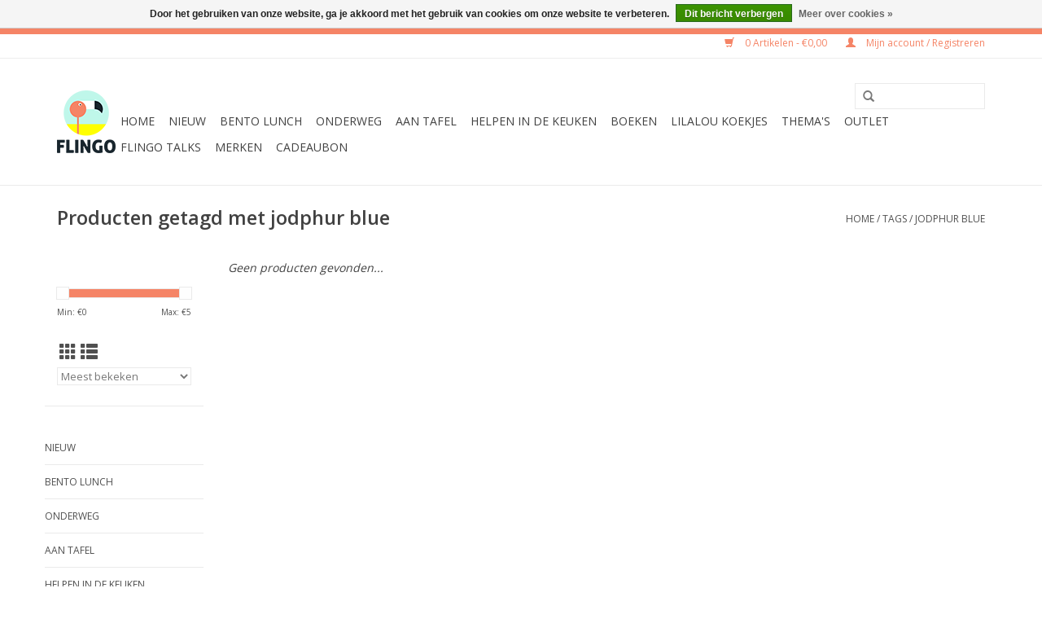

--- FILE ---
content_type: text/html;charset=utf-8
request_url: https://www.flingo.be/tags/jodphur-blue/
body_size: 8191
content:
<!DOCTYPE html>
<html lang="nl">
  <head>
    <meta name="p:domain_verify" content="9f0b23fcffae7419a46f1030818d8f3a"/>
    <meta name="p:domain_verify" content="abe85c9c0d0e74e7fb492c393dba5840"/>
    <meta charset="utf-8"/>
<!-- [START] 'blocks/head.rain' -->
<!--

  (c) 2008-2026 Lightspeed Netherlands B.V.
  http://www.lightspeedhq.com
  Generated: 21-01-2026 @ 23:11:12

-->
<link rel="canonical" href="https://www.flingo.be/tags/jodphur-blue/"/>
<link rel="alternate" href="https://www.flingo.be/index.rss" type="application/rss+xml" title="Nieuwe producten"/>
<link href="https://cdn.webshopapp.com/assets/cookielaw.css?2025-02-20" rel="stylesheet" type="text/css"/>
<meta name="robots" content="noodp,noydir"/>
<meta property="og:url" content="https://www.flingo.be/tags/jodphur-blue/?source=facebook"/>
<meta property="og:site_name" content="FLINGO"/>
<meta property="og:title" content="jodphur blue"/>
<meta property="og:description" content="FLINGO zorgt voor FUN, COLOUR &amp; JOY tijdens het eten, drinken en koken. Voor jou en je gezin. Happy Kids &gt;&gt; Happy Moms &gt;&gt; Happy Life"/>
<script src="https://www.powr.io/powr.js?external-type=lightspeed"></script>
<script>
    (function(e,t,o,n,p,r,i){e.visitorGlobalObjectAlias=n;e[e.visitorGlobalObjectAlias]=e[e.visitorGlobalObjectAlias]||function(){(e[e.visitorGlobalObjectAlias].q=e[e.visitorGlobalObjectAlias].q||[]).push(arguments)};e[e.visitorGlobalObjectAlias].l=(new Date).getTime();r=t.createElement("script");r.src=o;r.async=true;i=t.getElementsByTagName("script")[0];i.parentNode.insertBefore(r,i)})(window,document,"https://diffuser-cdn.app-us1.com/diffuser/diffuser.js","vgo");
        vgo('setAccount', '68510622');
        vgo('setTrackByDefault', true);

        vgo('process');
</script>
<script>
(function(w,d,s,l,i){w[l]=w[l]||[];w[l].push({'gtm.start':
new Date().getTime(),event:'gtm.js'});var f=d.getElementsByTagName(s)[0],
j=d.createElement(s),dl=l!='dataLayer'?'&l='+l:'';j.async=true;j.src=
'https://www.googletagmanager.com/gtm.js?id='+i+dl;f.parentNode.insertBefore(j,f);
})(window,document,'script','dataLayer','GTM-KP56VPG');
</script>
<!--[if lt IE 9]>
<script src="https://cdn.webshopapp.com/assets/html5shiv.js?2025-02-20"></script>
<![endif]-->
<!-- [END] 'blocks/head.rain' -->
    <title>jodphur blue - FLINGO</title>
    <meta name="description" content="FLINGO zorgt voor FUN, COLOUR &amp; JOY tijdens het eten, drinken en koken. Voor jou en je gezin. Happy Kids &gt;&gt; Happy Moms &gt;&gt; Happy Life" />
    <meta name="keywords" content="jodphur, blue, FLINGO, Belgische webshop, Food &amp; Liquids In a New Groovy Outfit, drukke mama&#039;s, mama&#039;s, kids, kinderen, gezond eten, gezonde lunch, bento, brooddozen, drinkflessen, duurzaam" />
    <meta http-equiv="X-UA-Compatible" content="IE=edge,chrome=1">
    <meta name="viewport" content="width=device-width, initial-scale=1.0">
    <meta name="apple-mobile-web-app-capable" content="yes">
    <meta name="apple-mobile-web-app-status-bar-style" content="black">

    <link rel="shortcut icon" href="https://cdn.webshopapp.com/shops/285433/themes/172754/assets/favicon.ico?20231117115814" type="image/x-icon" />
    <link href='//fonts.googleapis.com/css?family=Open%20Sans:400,300,600' rel='stylesheet' type='text/css'>
    <link href='//fonts.googleapis.com/css?family=Open%20Sans:400,300,600' rel='stylesheet' type='text/css'>
    <link rel="shortcut icon" href="https://cdn.webshopapp.com/shops/285433/themes/172754/assets/favicon.ico?20231117115814" type="image/x-icon" /> 
    <link rel="stylesheet" href="https://cdn.webshopapp.com/shops/285433/themes/172754/assets/bootstrap-min.css?20260106160406" />
    <link rel="stylesheet" href="https://cdn.webshopapp.com/shops/285433/themes/172754/assets/style.css?20260106160406" />    
    <link rel="stylesheet" href="https://cdn.webshopapp.com/shops/285433/themes/172754/assets/settings.css?20260106160406" />  
    <link rel="stylesheet" href="https://cdn.webshopapp.com/assets/gui-2-0.css?2025-02-20" />
    <link rel="stylesheet" href="https://cdn.webshopapp.com/assets/gui-responsive-2-0.css?2025-02-20" />   
    <link rel="stylesheet" href="https://cdn.webshopapp.com/shops/285433/themes/172754/assets/custom.css?20260106160406" />
        
    <script src="https://cdn.webshopapp.com/assets/jquery-1-9-1.js?2025-02-20"></script>
    <script src="https://cdn.webshopapp.com/assets/jquery-ui-1-10-1.js?2025-02-20"></script>
   
    <script type="text/javascript" src="https://cdn.webshopapp.com/shops/285433/themes/172754/assets/global.js?20260106160406"></script>
		<script type="text/javascript" src="https://cdn.webshopapp.com/shops/285433/themes/172754/assets/bootstrap-min.js?20260106160406"></script>
    <script type="text/javascript" src="https://cdn.webshopapp.com/shops/285433/themes/172754/assets/jcarousel.js?20260106160406"></script>
    <script type="text/javascript" src="https://cdn.webshopapp.com/assets/gui.js?2025-02-20"></script>
    <script type="text/javascript" src="https://cdn.webshopapp.com/assets/gui-responsive-2-0.js?2025-02-20"></script>
    
    <script type="text/javascript" src="https://cdn.webshopapp.com/shops/285433/themes/172754/assets/share42.js?20260106160406"></script> 
        
    <!--[if lt IE 9]>
    <link rel="stylesheet" href="https://cdn.webshopapp.com/shops/285433/themes/172754/assets/style-ie.css?20260106160406" />
    <![endif]-->
    <link rel="stylesheet" media="print" href="https://cdn.webshopapp.com/shops/285433/themes/172754/assets/print-min.css?20260106160406" />
  </head>
  <body>
    <header>
      <div class="topnav">
        <div class="container">
                    <div class="right">
            <a href="https://www.flingo.be/cart/" title="Winkelwagen" class="cart"> 
              <span class="glyphicon glyphicon-shopping-cart"></span>
              0 Artikelen - €0,00
            </a>
            <a href="https://www.flingo.be/account/" title="Mijn account" class="my-account">
              <span class="glyphicon glyphicon-user"></span>
                            Mijn account / Registreren
                          </a>
          </div>
        </div>
      </div>
      <div class="navigation container">
        <div class="align">
          <ul class="burger">
            <img src="https://cdn.webshopapp.com/shops/285433/themes/172754/assets/hamburger.png?20260106160406" width="32" height="32" alt="Menu">
          </ul>

                      <div class="vertical logo">
              <a href="https://www.flingo.be/" title="FLINGO - Food &amp; Liquids In a New Groovy Outfit">
                <img src="https://cdn.webshopapp.com/shops/285433/themes/172754/assets/logo.png?20231117115814" alt="FLINGO - Food &amp; Liquids In a New Groovy Outfit" />
              </a>
            </div>
          
          <nav class="nonbounce desktop vertical">
            <form action="https://www.flingo.be/search/" method="get" id="formSearch">
              <input type="text" name="q" autocomplete="off"  value=""/>
              <span onclick="$('#formSearch').submit();" title="Zoeken" class="glyphicon glyphicon-search"></span>
            </form>
            <ul>
              <li class="item home ">
                <a class="itemLink" href="https://www.flingo.be/">Home</a>
              </li>
                                          <li class="item">
                <a class="itemLink" href="https://www.flingo.be/nieuw/" title="Nieuw">Nieuw</a>
                              </li>
                            <li class="item sub">
                <a class="itemLink" href="https://www.flingo.be/bento-lunch/" title="Bento Lunch">Bento Lunch</a>
                                <span class="glyphicon glyphicon-play"></span>
                <ul class="subnav">
                                    <li class="subitem">
                    <a class="subitemLink" href="https://www.flingo.be/bento-lunch/bento-lunchbox/" title="Bento Lunchbox">Bento Lunchbox</a>
                                        <ul class="subnav">
                                            <li class="subitem">
                        <a class="subitemLink" href="https://www.flingo.be/bento-lunch/bento-lunchbox/bento-brooddozen-peuters/" title="Bento Brooddozen Peuters">Bento Brooddozen Peuters</a>
                      </li>
                                            <li class="subitem">
                        <a class="subitemLink" href="https://www.flingo.be/bento-lunch/bento-lunchbox/bento-brooddozen-kleuters/" title="Bento Brooddozen Kleuters">Bento Brooddozen Kleuters</a>
                      </li>
                                            <li class="subitem">
                        <a class="subitemLink" href="https://www.flingo.be/bento-lunch/bento-lunchbox/bento-brooddozen-kinderen/" title="Bento Brooddozen Kinderen">Bento Brooddozen Kinderen</a>
                      </li>
                                            <li class="subitem">
                        <a class="subitemLink" href="https://www.flingo.be/bento-lunch/bento-lunchbox/bento-brooddozen-tieners/" title="Bento Brooddozen Tieners">Bento Brooddozen Tieners</a>
                      </li>
                                            <li class="subitem">
                        <a class="subitemLink" href="https://www.flingo.be/bento-lunch/bento-lunchbox/bento-brooddozen-volwassenen/" title="Bento Brooddozen Volwassenen">Bento Brooddozen Volwassenen</a>
                      </li>
                                            <li class="subitem">
                        <a class="subitemLink" href="https://www.flingo.be/bento-lunch/bento-lunchbox/trays-voor-yumbox/" title="Trays voor Yumbox">Trays voor Yumbox</a>
                      </li>
                                            <li class="subitem">
                        <a class="subitemLink" href="https://www.flingo.be/bento-lunch/bento-lunchbox/magneten-voor-planetbox/" title="Magneten voor Planetbox">Magneten voor Planetbox</a>
                      </li>
                                          </ul>
                                      </li>
                                    <li class="subitem">
                    <a class="subitemLink" href="https://www.flingo.be/bento-lunch/bento-bowls/" title="Bento Bowls">Bento Bowls</a>
                                      </li>
                                    <li class="subitem">
                    <a class="subitemLink" href="https://www.flingo.be/bento-lunch/bento-accessoires/" title="Bento Accessoires">Bento Accessoires</a>
                                        <ul class="subnav">
                                            <li class="subitem">
                        <a class="subitemLink" href="https://www.flingo.be/bento-lunch/bento-accessoires/uitstekers-boterham-rauwkost-en-fruit/" title="Uitstekers: boterham, rauwkost en fruit">Uitstekers: boterham, rauwkost en fruit</a>
                      </li>
                                            <li class="subitem">
                        <a class="subitemLink" href="https://www.flingo.be/bento-lunch/bento-accessoires/bento-bestek-bestekbandjes/" title="Bento bestek &amp; bestekbandjes">Bento bestek &amp; bestekbandjes</a>
                      </li>
                                            <li class="subitem">
                        <a class="subitemLink" href="https://www.flingo.be/bento-lunch/bento-accessoires/bento-prikkertjes/" title="Bento prikkertjes">Bento prikkertjes</a>
                      </li>
                                            <li class="subitem">
                        <a class="subitemLink" href="https://www.flingo.be/bento-lunch/bento-accessoires/bento-ringen/" title="Bento ringen">Bento ringen</a>
                      </li>
                                            <li class="subitem">
                        <a class="subitemLink" href="https://www.flingo.be/bento-lunch/bento-accessoires/potjes-bakjes-verdelers/" title="Potjes, bakjes, verdelers">Potjes, bakjes, verdelers</a>
                      </li>
                                            <li class="subitem">
                        <a class="subitemLink" href="https://www.flingo.be/bento-lunch/bento-accessoires/bento-sausflesjes/" title="Bento sausflesjes">Bento sausflesjes</a>
                      </li>
                                            <li class="subitem">
                        <a class="subitemLink" href="https://www.flingo.be/bento-lunch/bento-accessoires/mini-drinkflesjes/" title="Mini drinkflesjes">Mini drinkflesjes</a>
                      </li>
                                            <li class="subitem">
                        <a class="subitemLink" href="https://www.flingo.be/bento-lunch/bento-accessoires/wrap-bandjes-elastiekjes/" title="Wrap bandjes &amp; Elastiekjes">Wrap bandjes &amp; Elastiekjes</a>
                      </li>
                                            <li class="subitem">
                        <a class="subitemLink" href="https://www.flingo.be/bento-lunch/bento-accessoires/eetbare-oogjes/" title="Eetbare oogjes">Eetbare oogjes</a>
                      </li>
                                            <li class="subitem">
                        <a class="subitemLink" href="https://www.flingo.be/bento-lunch/bento-accessoires/eetbare-stiften/" title="Eetbare stiften">Eetbare stiften</a>
                      </li>
                                            <li class="subitem">
                        <a class="subitemLink" href="https://www.flingo.be/bento-lunch/bento-accessoires/ei-vormpjes/" title="Ei-vormpjes">Ei-vormpjes</a>
                      </li>
                                            <li class="subitem">
                        <a class="subitemLink" href="https://www.flingo.be/bento-lunch/bento-accessoires/rijstvormpjes/" title="Rijstvormpjes">Rijstvormpjes</a>
                      </li>
                                            <li class="subitem">
                        <a class="subitemLink" href="https://www.flingo.be/bento-lunch/bento-accessoires/nori-puncher/" title="Nori Puncher">Nori Puncher</a>
                      </li>
                                            <li class="subitem">
                        <a class="subitemLink" href="https://www.flingo.be/bento-lunch/bento-accessoires/boterhamstempels/" title="Boterhamstempels">Boterhamstempels</a>
                      </li>
                                            <li class="subitem">
                        <a class="subitemLink" href="https://www.flingo.be/bento-lunch/bento-accessoires/stickers/" title="Stickers">Stickers</a>
                      </li>
                                          </ul>
                                      </li>
                                    <li class="subitem">
                    <a class="subitemLink" href="https://www.flingo.be/bento-lunch/bento-starterset/" title="Bento Starterset">Bento Starterset</a>
                                      </li>
                                  </ul>
                              </li>
                            <li class="item sub">
                <a class="itemLink" href="https://www.flingo.be/onderweg/" title="Onderweg">Onderweg</a>
                                <span class="glyphicon glyphicon-play"></span>
                <ul class="subnav">
                                    <li class="subitem">
                    <a class="subitemLink" href="https://www.flingo.be/onderweg/rugzakjes/" title="Rugzakjes">Rugzakjes</a>
                                      </li>
                                    <li class="subitem">
                    <a class="subitemLink" href="https://www.flingo.be/onderweg/lunchtas-koeltas-koelbox/" title="Lunchtas - Koeltas - Koelbox">Lunchtas - Koeltas - Koelbox</a>
                                        <ul class="subnav">
                                            <li class="subitem">
                        <a class="subitemLink" href="https://www.flingo.be/onderweg/lunchtas-koeltas-koelbox/ice-packs/" title="Ice packs">Ice packs</a>
                      </li>
                                          </ul>
                                      </li>
                                    <li class="subitem">
                    <a class="subitemLink" href="https://www.flingo.be/onderweg/brooddozen-met-vakjes/" title="Brooddozen met vakjes">Brooddozen met vakjes</a>
                                        <ul class="subnav">
                                            <li class="subitem">
                        <a class="subitemLink" href="https://www.flingo.be/onderweg/brooddozen-met-vakjes/vakjesbrooddozen-voor-peuters/" title="Vakjesbrooddozen voor peuters">Vakjesbrooddozen voor peuters</a>
                      </li>
                                            <li class="subitem">
                        <a class="subitemLink" href="https://www.flingo.be/onderweg/brooddozen-met-vakjes/vakjesbrooddozen-voor-kleuters/" title="Vakjesbrooddozen voor kleuters">Vakjesbrooddozen voor kleuters</a>
                      </li>
                                            <li class="subitem">
                        <a class="subitemLink" href="https://www.flingo.be/onderweg/brooddozen-met-vakjes/vakjesbrooddozen-voor-kinderen/" title="Vakjesbrooddozen voor kinderen">Vakjesbrooddozen voor kinderen</a>
                      </li>
                                            <li class="subitem">
                        <a class="subitemLink" href="https://www.flingo.be/onderweg/brooddozen-met-vakjes/vakjesbrooddozen-voor-tieners/" title="Vakjesbrooddozen voor tieners">Vakjesbrooddozen voor tieners</a>
                      </li>
                                            <li class="subitem">
                        <a class="subitemLink" href="https://www.flingo.be/onderweg/brooddozen-met-vakjes/vakjesbrooddozen-voor-volwassenen/" title="Vakjesbrooddozen voor volwassenen">Vakjesbrooddozen voor volwassenen</a>
                      </li>
                                          </ul>
                                      </li>
                                    <li class="subitem">
                    <a class="subitemLink" href="https://www.flingo.be/onderweg/brooddozen/" title="Brooddozen">Brooddozen</a>
                                      </li>
                                    <li class="subitem">
                    <a class="subitemLink" href="https://www.flingo.be/onderweg/boterhamzakjes/" title="Boterhamzakjes">Boterhamzakjes</a>
                                      </li>
                                    <li class="subitem">
                    <a class="subitemLink" href="https://www.flingo.be/onderweg/brooddoosbriefjes/" title="Brooddoosbriefjes">Brooddoosbriefjes</a>
                                      </li>
                                    <li class="subitem">
                    <a class="subitemLink" href="https://www.flingo.be/onderweg/bestek/" title="Bestek">Bestek</a>
                                      </li>
                                    <li class="subitem">
                    <a class="subitemLink" href="https://www.flingo.be/onderweg/snackdoosjes/" title="Snackdoosjes">Snackdoosjes</a>
                                      </li>
                                    <li class="subitem">
                    <a class="subitemLink" href="https://www.flingo.be/onderweg/lunchpot-thermosbekers/" title="Lunchpot &amp; Thermosbekers">Lunchpot &amp; Thermosbekers</a>
                                      </li>
                                    <li class="subitem">
                    <a class="subitemLink" href="https://www.flingo.be/onderweg/drinkflessen/" title="Drinkflessen">Drinkflessen</a>
                                        <ul class="subnav">
                                            <li class="subitem">
                        <a class="subitemLink" href="https://www.flingo.be/onderweg/drinkflessen/drinkflessen-voor-kinderen/" title="Drinkflessen voor kinderen">Drinkflessen voor kinderen</a>
                      </li>
                                            <li class="subitem">
                        <a class="subitemLink" href="https://www.flingo.be/onderweg/drinkflessen/drinkflessen-voor-volwassenen/" title="Drinkflessen voor volwassenen">Drinkflessen voor volwassenen</a>
                      </li>
                                            <li class="subitem">
                        <a class="subitemLink" href="https://www.flingo.be/onderweg/drinkflessen/montii-fusion-mix-match/" title="Montii Fusion Mix &amp; Match">Montii Fusion Mix &amp; Match</a>
                      </li>
                                            <li class="subitem">
                        <a class="subitemLink" href="https://www.flingo.be/onderweg/drinkflessen/drinkfles-accessoires/" title="Drinkfles Accessoires">Drinkfles Accessoires</a>
                      </li>
                                          </ul>
                                      </li>
                                    <li class="subitem">
                    <a class="subitemLink" href="https://www.flingo.be/onderweg/koffiebekers/" title="Koffiebekers">Koffiebekers</a>
                                      </li>
                                    <li class="subitem">
                    <a class="subitemLink" href="https://www.flingo.be/onderweg/theebekers/" title="Theebekers">Theebekers</a>
                                      </li>
                                    <li class="subitem">
                    <a class="subitemLink" href="https://www.flingo.be/onderweg/smoothiebekers/" title="Smoothiebekers">Smoothiebekers</a>
                                      </li>
                                    <li class="subitem">
                    <a class="subitemLink" href="https://www.flingo.be/onderweg/lets-picknick/" title="Let&#039;s picknick">Let&#039;s picknick</a>
                                      </li>
                                    <li class="subitem">
                    <a class="subitemLink" href="https://www.flingo.be/onderweg/rvs-inox-lunchartikelen/" title="RVS &amp; inox lunchartikelen">RVS &amp; inox lunchartikelen</a>
                                      </li>
                                  </ul>
                              </li>
                            <li class="item sub">
                <a class="itemLink" href="https://www.flingo.be/aan-tafel/" title="Aan tafel">Aan tafel</a>
                                <span class="glyphicon glyphicon-play"></span>
                <ul class="subnav">
                                    <li class="subitem">
                    <a class="subitemLink" href="https://www.flingo.be/aan-tafel/monkey-platters/" title="Monkey Platters">Monkey Platters</a>
                                      </li>
                                    <li class="subitem">
                    <a class="subitemLink" href="https://www.flingo.be/aan-tafel/eetsetjes/" title="Eetsetjes">Eetsetjes</a>
                                      </li>
                                    <li class="subitem">
                    <a class="subitemLink" href="https://www.flingo.be/aan-tafel/bordjes/" title="Bordjes">Bordjes</a>
                                      </li>
                                    <li class="subitem">
                    <a class="subitemLink" href="https://www.flingo.be/aan-tafel/kommetjes/" title="Kommetjes">Kommetjes</a>
                                      </li>
                                    <li class="subitem">
                    <a class="subitemLink" href="https://www.flingo.be/aan-tafel/drinkbekers/" title="Drinkbekers">Drinkbekers</a>
                                      </li>
                                    <li class="subitem">
                    <a class="subitemLink" href="https://www.flingo.be/aan-tafel/rietjes/" title="Rietjes">Rietjes</a>
                                      </li>
                                    <li class="subitem">
                    <a class="subitemLink" href="https://www.flingo.be/aan-tafel/bestek/" title="Bestek">Bestek</a>
                                      </li>
                                    <li class="subitem">
                    <a class="subitemLink" href="https://www.flingo.be/aan-tafel/placemats/" title="Placemats">Placemats</a>
                                      </li>
                                  </ul>
                              </li>
                            <li class="item sub">
                <a class="itemLink" href="https://www.flingo.be/helpen-in-de-keuken/" title="Helpen in de keuken">Helpen in de keuken</a>
                                <span class="glyphicon glyphicon-play"></span>
                <ul class="subnav">
                                    <li class="subitem">
                    <a class="subitemLink" href="https://www.flingo.be/helpen-in-de-keuken/kookschorten/" title="Kookschorten">Kookschorten</a>
                                      </li>
                                    <li class="subitem">
                    <a class="subitemLink" href="https://www.flingo.be/helpen-in-de-keuken/veilige-kindermessen/" title="Veilige kindermessen">Veilige kindermessen</a>
                                      </li>
                                    <li class="subitem">
                    <a class="subitemLink" href="https://www.flingo.be/helpen-in-de-keuken/keukenhulpjes/" title="Keukenhulpjes">Keukenhulpjes</a>
                                      </li>
                                    <li class="subitem">
                    <a class="subitemLink" href="https://www.flingo.be/helpen-in-de-keuken/eibakringen-eivormpjes/" title="Eibakringen &amp; Eivormpjes">Eibakringen &amp; Eivormpjes</a>
                                      </li>
                                    <li class="subitem">
                    <a class="subitemLink" href="https://www.flingo.be/helpen-in-de-keuken/bakken/" title="Bakken">Bakken</a>
                                        <ul class="subnav">
                                            <li class="subitem">
                        <a class="subitemLink" href="https://www.flingo.be/helpen-in-de-keuken/bakken/baktoestellen/" title="Baktoestellen">Baktoestellen</a>
                      </li>
                                            <li class="subitem">
                        <a class="subitemLink" href="https://www.flingo.be/helpen-in-de-keuken/bakken/bakvormen-cupcakevormpjes/" title="Bakvormen &amp; Cupcakevormpjes">Bakvormen &amp; Cupcakevormpjes</a>
                      </li>
                                            <li class="subitem">
                        <a class="subitemLink" href="https://www.flingo.be/helpen-in-de-keuken/bakken/uitstekers/" title="Uitstekers">Uitstekers</a>
                      </li>
                                            <li class="subitem">
                        <a class="subitemLink" href="https://www.flingo.be/helpen-in-de-keuken/bakken/versieren/" title="Versieren">Versieren</a>
                      </li>
                                            <li class="subitem">
                        <a class="subitemLink" href="https://www.flingo.be/helpen-in-de-keuken/bakken/bakgereedschap/" title="Bakgereedschap">Bakgereedschap</a>
                      </li>
                                          </ul>
                                      </li>
                                    <li class="subitem">
                    <a class="subitemLink" href="https://www.flingo.be/helpen-in-de-keuken/ijsjes-maken/" title="Ijsjes maken">Ijsjes maken</a>
                                      </li>
                                    <li class="subitem">
                    <a class="subitemLink" href="https://www.flingo.be/helpen-in-de-keuken/bewaren-en-invriezen/" title="Bewaren en invriezen">Bewaren en invriezen</a>
                                      </li>
                                    <li class="subitem">
                    <a class="subitemLink" href="https://www.flingo.be/helpen-in-de-keuken/mealpreppen/" title="Mealpreppen">Mealpreppen</a>
                                      </li>
                                  </ul>
                              </li>
                            <li class="item sub">
                <a class="itemLink" href="https://www.flingo.be/boeken/" title="Boeken">Boeken</a>
                                <span class="glyphicon glyphicon-play"></span>
                <ul class="subnav">
                                    <li class="subitem">
                    <a class="subitemLink" href="https://www.flingo.be/boeken/kinderboeken/" title="Kinderboeken">Kinderboeken</a>
                                      </li>
                                    <li class="subitem">
                    <a class="subitemLink" href="https://www.flingo.be/boeken/receptenboeken/" title="Receptenboeken">Receptenboeken</a>
                                      </li>
                                  </ul>
                              </li>
                            <li class="item">
                <a class="itemLink" href="https://www.flingo.be/lilalou-koekjes/" title="LilaLou koekjes">LilaLou koekjes</a>
                              </li>
                            <li class="item sub">
                <a class="itemLink" href="https://www.flingo.be/themas/" title="Thema&#039;s">Thema&#039;s</a>
                                <span class="glyphicon glyphicon-play"></span>
                <ul class="subnav">
                                    <li class="subitem">
                    <a class="subitemLink" href="https://www.flingo.be/themas/zomer/" title="Zomer">Zomer</a>
                                      </li>
                                    <li class="subitem">
                    <a class="subitemLink" href="https://www.flingo.be/themas/herfst-en-halloween/" title="Herfst en Halloween">Herfst en Halloween</a>
                                      </li>
                                    <li class="subitem">
                    <a class="subitemLink" href="https://www.flingo.be/themas/sinterklaas/" title="Sinterklaas">Sinterklaas</a>
                                      </li>
                                    <li class="subitem">
                    <a class="subitemLink" href="https://www.flingo.be/themas/kerst/" title="Kerst">Kerst</a>
                                      </li>
                                    <li class="subitem">
                    <a class="subitemLink" href="https://www.flingo.be/themas/disney/" title="Disney">Disney</a>
                                      </li>
                                    <li class="subitem">
                    <a class="subitemLink" href="https://www.flingo.be/themas/paw-patrol/" title="Paw Patrol">Paw Patrol</a>
                                      </li>
                                    <li class="subitem">
                    <a class="subitemLink" href="https://www.flingo.be/themas/superhelden/" title="Superhelden">Superhelden</a>
                                      </li>
                                    <li class="subitem">
                    <a class="subitemLink" href="https://www.flingo.be/themas/unicorns-regenbogen/" title="Unicorns &amp; Regenbogen">Unicorns &amp; Regenbogen</a>
                                      </li>
                                    <li class="subitem">
                    <a class="subitemLink" href="https://www.flingo.be/themas/glitter/" title="Glitter">Glitter</a>
                                      </li>
                                    <li class="subitem">
                    <a class="subitemLink" href="https://www.flingo.be/themas/dino/" title="Dino">Dino</a>
                                      </li>
                                    <li class="subitem">
                    <a class="subitemLink" href="https://www.flingo.be/themas/ruimte/" title="Ruimte">Ruimte</a>
                                      </li>
                                    <li class="subitem">
                    <a class="subitemLink" href="https://www.flingo.be/themas/huisdieren-boerderijdieren/" title="Huisdieren &amp; Boerderijdieren">Huisdieren &amp; Boerderijdieren</a>
                                      </li>
                                    <li class="subitem">
                    <a class="subitemLink" href="https://www.flingo.be/themas/bosdieren-wilde-dieren/" title="Bosdieren &amp; Wilde dieren">Bosdieren &amp; Wilde dieren</a>
                                      </li>
                                    <li class="subitem">
                    <a class="subitemLink" href="https://www.flingo.be/themas/piraten-zeedieren/" title="Piraten &amp; Zeedieren">Piraten &amp; Zeedieren</a>
                                      </li>
                                    <li class="subitem">
                    <a class="subitemLink" href="https://www.flingo.be/themas/voertuigen/" title="Voertuigen">Voertuigen</a>
                                      </li>
                                  </ul>
                              </li>
                            <li class="item">
                <a class="itemLink" href="https://www.flingo.be/outlet/" title="Outlet">Outlet</a>
                              </li>
                                                        <li class="item sub"><a class="itemLink" href="https://www.flingo.be/blogs/flingo-talks/" title="FLINGO Talks">FLINGO Talks</a>
                <ul class="subnav">
                                    <li class="subitem"><a class="subitemLink" href="https://www.flingo.be/blogs/flingo-talks/de-ultieme-brooddoosgids-kies-de-juiste-bento-broo/" title="De ultieme brooddoosgids: Kies de juiste bento brooddoos voor je kinderen (NL)">De ultieme brooddoosgids: Kies de juiste bento brooddoos voor je kinderen (NL)</a></li>
                                    <li class="subitem"><a class="subitemLink" href="https://www.flingo.be/blogs/flingo-talks/le-guide-ultime-de-la-boite-a-lunch-choisir-la-bon/" title="Le guide ultime de la boîte à lunch : Choisir la bonne boîte (à tartines) bento pour vos enfants (FR)">Le guide ultime de la boîte à lunch : Choisir la bonne boîte (à tartines) bento pour vos enfants (FR)</a></li>
                                    <li class="subitem"><a class="subitemLink" href="https://www.flingo.be/blogs/flingo-talks/the-ultimate-lunchbox-guide-choosing-the-right-ben/" title="The ultimate lunchbox guide: Choosing the right bento lunchbox for your kids (ENG)">The ultimate lunchbox guide: Choosing the right bento lunchbox for your kids (ENG)</a></li>
                                    <li class="subitem"><a class="subitemLink" href="https://www.flingo.be/blogs/flingo-talks/samen-zorgen-we-voor-een-gevulde-brooddoos-voor-el/" title="Samen zorgen we voor een gevulde brooddoos voor elke leerling!">Samen zorgen we voor een gevulde brooddoos voor elke leerling!</a></li>
                                    <li class="subitem"><a class="subitemLink" href="https://www.flingo.be/blogs/flingo-talks/tips-voor-een-autovakantie-met-kids/" title="Tips voor een autovakantie met kids">Tips voor een autovakantie met kids</a></li>
                                  </ul>
              </li>
                                                                      <li class="footerbrands item"><a class="itemLink" href="https://www.flingo.be/brands/" title="Merken">Merken</a></li>
                                                        <li class="item"><a class="itemLink" href="https://www.flingo.be/buy-gift-card/" title="CADEAUBON">CADEAUBON</a></li>
  						            </ul>
            <span class="glyphicon glyphicon-remove"></span>  
          </nav>
        </div>
      </div>
    </header>
    
    <div class="wrapper">
      <div class="container content">
                <div class="page-title row">
  <div class="col-sm-6 col-md-6">
    <h1>Producten getagd met jodphur blue</h1>
  </div>
  <div class="col-sm-6 col-md-6 breadcrumbs text-right">
    <a href="https://www.flingo.be/" title="Home">Home</a>
    
        / <a href="https://www.flingo.be/tags/">Tags</a>
        / <a href="https://www.flingo.be/tags/jodphur-blue/">jodphur blue</a>
      </div>  
  </div>
<div class="products row">
  <div class="col-md-2 sidebar ">
    <div class="row sort">
      <form action="https://www.flingo.be/tags/jodphur-blue/" method="get" id="filter_form" class="col-xs-12 col-sm-12">
        <input type="hidden" name="mode" value="grid" id="filter_form_mode" />
        <input type="hidden" name="limit" value="24" id="filter_form_limit" />
        <input type="hidden" name="sort" value="popular" id="filter_form_sort" />
        <input type="hidden" name="max" value="5" id="filter_form_max" />
        <input type="hidden" name="min" value="0" id="filter_form_min" />
        
        <div class="price-filter">
          <div class="sidebar-filter-slider">
            <div id="collection-filter-price"></div>
          </div>
          <div class="price-filter-range clear">
            <div class="min">Min: €<span>0</span></div>
            <div class="max">Max: €<span>5</span></div>
          </div>
        </div>
          <div class="modes hidden-xs hidden-sm">
          <a href="?mode=grid"><i class="glyphicon glyphicon-th"></i></a>
          <a href="?mode=list"><i class="glyphicon glyphicon-th-list"></i></a>
          </div>  
        <select name="sort" onchange="$('#formSortModeLimit').submit();">
                    <option value="popular" selected="selected">Meest bekeken</option>
                    <option value="newest">Nieuwste producten</option>
                    <option value="lowest">Laagste prijs</option>
                    <option value="highest">Hoogste prijs</option>
                    <option value="asc">Naam oplopend</option>
                    <option value="desc">Naam aflopend</option>
                  </select>        
                
                
      </form>
    </div>
   <div class="row">
	<ul>
      <li class="item"><span class="arrow"></span><a href="https://www.flingo.be/nieuw/" class="itemLink" title="Nieuw">Nieuw </a>
        </li>
      <li class="item"><span class="arrow"></span><a href="https://www.flingo.be/bento-lunch/" class="itemLink" title="Bento Lunch">Bento Lunch </a>
        </li>
      <li class="item"><span class="arrow"></span><a href="https://www.flingo.be/onderweg/" class="itemLink" title="Onderweg">Onderweg </a>
        </li>
      <li class="item"><span class="arrow"></span><a href="https://www.flingo.be/aan-tafel/" class="itemLink" title="Aan tafel">Aan tafel </a>
        </li>
      <li class="item"><span class="arrow"></span><a href="https://www.flingo.be/helpen-in-de-keuken/" class="itemLink" title="Helpen in de keuken">Helpen in de keuken </a>
        </li>
      <li class="item"><span class="arrow"></span><a href="https://www.flingo.be/boeken/" class="itemLink" title="Boeken">Boeken </a>
        </li>
      <li class="item"><span class="arrow"></span><a href="https://www.flingo.be/lilalou-koekjes/" class="itemLink" title="LilaLou koekjes">LilaLou koekjes </a>
        </li>
      <li class="item"><span class="arrow"></span><a href="https://www.flingo.be/themas/" class="itemLink" title="Thema&#039;s">Thema&#039;s </a>
        </li>
      <li class="item"><span class="arrow"></span><a href="https://www.flingo.be/outlet/" class="itemLink" title="Outlet">Outlet </a>
        </li>
    </ul>
</div>
     </div>
  <div class="col-sm-12 col-md-10">
     
        <div class="no-products-found">Geen producten gevonden...</div>
      
  </div>
</div>


<script type="text/javascript">
  $(function(){
    $('#filter_form input, #filter_form select').change(function(){
      $(this).closest('form').submit();
    });
    
    $("#collection-filter-price").slider({
      range: true,
      min: 0,
      max: 5,
      values: [0, 5],
      step: 1,
      slide: function( event, ui){
    $('.sidebar-filter-range .min span').html(ui.values[0]);
    $('.sidebar-filter-range .max span').html(ui.values[1]);
    
    $('#filter_form_min').val(ui.values[0]);
    $('#filter_form_max').val(ui.values[1]);
  },
    stop: function(event, ui){
    $('#filter_form').submit();
  }
    });
  });
</script>      </div>
      
      <footer>
        <hr class="full-width" />
        <div class="container">
          <div class="social row">
                        <div class="newsletter col-xs-12 col-sm-7 col-md-7">
              <span class="title">Meld je aan voor onze nieuwsbrief:</span>
              <form id="formNewsletter" action="https://www.flingo.be/account/newsletter/" method="post">
                <input type="hidden" name="key" value="376d46aed084186896c02f8c05938ee0" />
                <input type="text" name="email" id="formNewsletterEmail" value="" placeholder="E-mail"/>
                <a class="btn glyphicon glyphicon-send" href="#" onclick="$('#formNewsletter').submit(); return false;" title="Abonneer" ><span>Abonneer</span></a>
              </form>
            </div>
            
                        <div class="social-media col-xs-12 col-md-12  col-sm-5 col-md-5 text-right">
              <div class="inline-block relative">
                <a href="https://www.facebook.com/flingowebshop/" class="social-icon facebook" target="_blank"></a>                                                <a href="https://nl.pinterest.com/Flingo_Webshop/" class="social-icon pinterest" target="_blank"></a>                                                <a href="https://www.instagram.com/flingo_webshop/" class="social-icon instagram" target="_blank" title="Instagram FLINGO"></a>                
                              </div>
            </div>
                      </div>
          <hr class="full-width" />
          <div class="links row">
            <div class="col-xs-12 col-sm-3 col-md-3">
                <label class="footercollapse" for="_1">
                  <strong>Klantenservice</strong>
                  <span class="glyphicon glyphicon-chevron-down hidden-sm hidden-md hidden-lg"></span></label>
                    <input class="footercollapse_input hidden-md hidden-lg hidden-sm" id="_1" type="checkbox">
                    <div class="list">
  
                  <ul class="no-underline no-list-style">
                                                <li><a href="https://www.flingo.be/service/about/" title="Over FLINGO" >Over FLINGO</a>
                        </li>
                                                <li><a href="https://www.flingo.be/service/general-terms-conditions/" title="Algemene voorwaarden" >Algemene voorwaarden</a>
                        </li>
                                                <li><a href="https://www.flingo.be/service/disclaimer/" title="Disclaimer" >Disclaimer</a>
                        </li>
                                                <li><a href="https://www.flingo.be/service/privacy-policy/" title="Privacy Policy" >Privacy Policy</a>
                        </li>
                                                <li><a href="https://www.flingo.be/service/payment-methods/" title="Betaalmethoden" >Betaalmethoden</a>
                        </li>
                                                <li><a href="https://www.flingo.be/service/shipping-returns/" title="Verzenden &amp; retourneren" >Verzenden &amp; retourneren</a>
                        </li>
                                                <li><a href="https://www.flingo.be/service/" title="Klantenservice" >Klantenservice</a>
                        </li>
                                            </ul>
                  </div> 
             
            </div>     
       
            
            <div class="col-xs-12 col-sm-3 col-md-3">
          <label class="footercollapse" for="_2">
                  <strong>Producten</strong>
                  <span class="glyphicon glyphicon-chevron-down hidden-sm hidden-md hidden-lg"></span></label>
                    <input class="footercollapse_input hidden-md hidden-lg hidden-sm" id="_2" type="checkbox">
                    <div class="list">
              <ul>
                <li><a href="https://www.flingo.be/collection/" title="Alle producten">Alle producten</a></li>
                <li><a href="https://www.flingo.be/collection/?sort=newest" title="Nieuwe producten">Nieuwe producten</a></li>
                <li><a href="https://www.flingo.be/collection/offers/" title="Aanbiedingen">Aanbiedingen</a></li>
                <li><a href="https://www.flingo.be/brands/" title="Merken">Merken</a></li>                <li><a href="https://www.flingo.be/tags/" title="Tags">Tags</a></li>                <li><a href="https://www.flingo.be/index.rss" title="RSS-feed">RSS-feed</a></li>
              </ul>
            </div>
            </div>
            
            <div class="col-xs-12 col-sm-3 col-md-3">
              <label class="footercollapse" for="_3">
                  <strong>
                                Mijn account
                              </strong>
                  <span class="glyphicon glyphicon-chevron-down hidden-sm hidden-md hidden-lg"></span></label>
                    <input class="footercollapse_input hidden-md hidden-lg hidden-sm" id="_3" type="checkbox">
                    <div class="list">
            
           
              <ul>
                                <li><a href="https://www.flingo.be/account/" title="Registreren">Registreren</a></li>
                                <li><a href="https://www.flingo.be/account/orders/" title="Mijn bestellingen">Mijn bestellingen</a></li>
                                <li><a href="https://www.flingo.be/account/tickets/" title="Mijn tickets">Mijn tickets</a></li>
                                                <li><a href="https://www.flingo.be/account/wishlist/" title="Mijn verlanglijst">Mijn verlanglijst</a></li>
                                              </ul>
            </div>
            </div>
            <div class="col-xs-12 col-sm-3 col-md-3">
                 <label class="footercollapse" for="_4">
                  <strong>FLINGO (BE 0774 975 857) </strong>
                  <span class="glyphicon glyphicon-chevron-down hidden-sm hidden-md hidden-lg"></span></label>
                    <input class="footercollapse_input hidden-md hidden-lg hidden-sm" id="_4" type="checkbox">
                    <div class="list">                            
              
              <span class="contact-description">Food & Liquids In a New Groovy Outfit</span>                            <div class="contact">
                <span class="glyphicon glyphicon-earphone"></span>
                +32 468146141
              </div>
                                          <div class="contact">
                <span class="glyphicon glyphicon-envelope"></span>
                <a href="/cdn-cgi/l/email-protection#7d14131b123d1b1114131a12531f18" title="Email"><span class="__cf_email__" data-cfemail="a3cacdc5cce3c5cfcacdc4cc8dc1c6">[email&#160;protected]</span></a>
              </div>
                            </div>
              
                                                      </div>
          </div>
          <hr class="full-width" />
        </div>
        <div class="copyright-payment">
          <div class="container">
            <div class="row">
              <div class="copyright col-md-6">
                © Copyright 2026 FLINGO 
                                - Powered by
                                <a href="https://www.lightspeedhq.be/" title="Lightspeed" target="_blank">Lightspeed</a>
                                                              </div>
              <div class="payments col-md-6 text-right">
                                <a href="https://www.flingo.be/service/payment-methods/" title="Betaalmethoden">
                  <img src="https://cdn.webshopapp.com/assets/icon-payment-ideal.png?2025-02-20" alt="iDEAL" />
                </a>
                                <a href="https://www.flingo.be/service/payment-methods/" title="Betaalmethoden">
                  <img src="https://cdn.webshopapp.com/assets/icon-payment-mistercash.png?2025-02-20" alt="Bancontact" />
                </a>
                                <a href="https://www.flingo.be/service/payment-methods/" title="Betaalmethoden">
                  <img src="https://cdn.webshopapp.com/assets/icon-payment-belfius.png?2025-02-20" alt="Belfius" />
                </a>
                                <a href="https://www.flingo.be/service/payment-methods/" title="Betaalmethoden">
                  <img src="https://cdn.webshopapp.com/assets/icon-payment-kbc.png?2025-02-20" alt="KBC" />
                </a>
                                <a href="https://www.flingo.be/service/payment-methods/" title="Betaalmethoden">
                  <img src="https://cdn.webshopapp.com/assets/icon-payment-maestro.png?2025-02-20" alt="Maestro" />
                </a>
                                <a href="https://www.flingo.be/service/payment-methods/" title="Betaalmethoden">
                  <img src="https://cdn.webshopapp.com/assets/icon-payment-mastercard.png?2025-02-20" alt="MasterCard" />
                </a>
                                <a href="https://www.flingo.be/service/payment-methods/" title="Betaalmethoden">
                  <img src="https://cdn.webshopapp.com/assets/icon-payment-visa.png?2025-02-20" alt="Visa" />
                </a>
                                <a href="https://www.flingo.be/service/payment-methods/" title="Betaalmethoden">
                  <img src="https://cdn.webshopapp.com/assets/icon-payment-banktransfer.png?2025-02-20" alt="Bank transfer" />
                </a>
                                <a href="https://www.flingo.be/service/payment-methods/" title="Betaalmethoden">
                  <img src="https://cdn.webshopapp.com/assets/icon-payment-klarnapaylater.png?2025-02-20" alt="Klarna Pay Later" />
                </a>
                              </div>
            </div>
          </div>
        </div>
      </footer>
    </div>
    <!-- [START] 'blocks/body.rain' -->
<script data-cfasync="false" src="/cdn-cgi/scripts/5c5dd728/cloudflare-static/email-decode.min.js"></script><script>
(function () {
  var s = document.createElement('script');
  s.type = 'text/javascript';
  s.async = true;
  s.src = 'https://www.flingo.be/services/stats/pageview.js';
  ( document.getElementsByTagName('head')[0] || document.getElementsByTagName('body')[0] ).appendChild(s);
})();
</script>
  <script>
    !function(f,b,e,v,n,t,s)
    {if(f.fbq)return;n=f.fbq=function(){n.callMethod?
        n.callMethod.apply(n,arguments):n.queue.push(arguments)};
        if(!f._fbq)f._fbq=n;n.push=n;n.loaded=!0;n.version='2.0';
        n.queue=[];t=b.createElement(e);t.async=!0;
        t.src=v;s=b.getElementsByTagName(e)[0];
        s.parentNode.insertBefore(t,s)}(window, document,'script',
        'https://connect.facebook.net/en_US/fbevents.js');
    $(document).ready(function (){
        fbq('init', '1247722422081207');
                fbq('track', 'PageView', []);
            });
</script>
<noscript>
    <img height="1" width="1" style="display:none" src="https://www.facebook.com/tr?id=1247722422081207&ev=PageView&noscript=1"
    /></noscript>
  <!-- Google Tag Manager (noscript) -->
<noscript><iframe src="https://www.googletagmanager.com/ns.html?id=GTM-KP56VPG"
height="0" width="0" style="display:none;visibility:hidden"></iframe></noscript>
<!-- End Google Tag Manager (noscript) -->
  <div class="wsa-cookielaw">
      Door het gebruiken van onze website, ga je akkoord met het gebruik van cookies om onze website te verbeteren.
    <a href="https://www.flingo.be/cookielaw/optIn/" class="wsa-cookielaw-button wsa-cookielaw-button-green" rel="nofollow" title="Dit bericht verbergen">Dit bericht verbergen</a>
    <a href="https://www.flingo.be/service/privacy-policy/" class="wsa-cookielaw-link" rel="nofollow" title="Meer over cookies">Meer over cookies &raquo;</a>
  </div>
  <style type="text/css">
  body {
    margin-top: 42px;
  }
  .wsa-demobar {
    width: 100%;
    height: 40px;
    position: fixed;
    top: 0;
    left: 0;
    background: url(https://cdn.webshopapp.com/assets/wsa-demobar-bg.png?2025-02-20);
    box-shadow: 0 0 2px rgba(0, 0, 0, 0.5);
    border-bottom: 2px solid #FFFFFF;
    text-align: center;
    line-height: 40px;
    font-weight: bold;
    text-shadow: 0 -1px 0 rgba(0, 0, 0, 0.5);
    color: #FFF;
    font-size: 14px;
    font-family: Helvetica;
    z-index: 1000;
  }

  .wsa-demobar a {
    color: #fff;
  }

  .wsa-demobar a.close {
    display: block;
    float: right;
    width: 40px;
    height: 40px;
    text-indent: -9999px;
    background: url(https://cdn.webshopapp.com/assets/wsa-demobar-close.png?2025-02-20);
  }
</style>
<div class="wsa-demobar">
      <a href="javascript:window.location.href = 'https://www.flingo.be/admin';">&larr; Keer terug naar de backoffice</a>&nbsp;&nbsp;&nbsp;
    Verzending binnen 1 à 3 werkdagen. Gratis verzending in België en Nederland vanaf €75.
  <a class="close" href="https://www.flingo.be/session/demobar/?action=hide" title="Verbergen"><span>Verbergen</span></a>
</div><!-- [END] 'blocks/body.rain' -->
      </body>
</html>

--- FILE ---
content_type: text/javascript;charset=utf-8
request_url: https://www.flingo.be/services/stats/pageview.js
body_size: -412
content:
// SEOshop 21-01-2026 23:11:14

--- FILE ---
content_type: application/javascript
request_url: https://prism.app-us1.com/?a=68510622&u=https%3A%2F%2Fwww.flingo.be%2Ftags%2Fjodphur-blue%2F
body_size: 121
content:
window.visitorGlobalObject=window.visitorGlobalObject||window.prismGlobalObject;window.visitorGlobalObject.setVisitorId('625c7116-e2c6-4c09-b33b-03ea29bab10b', '68510622');window.visitorGlobalObject.setWhitelistedServices('tracking', '68510622');